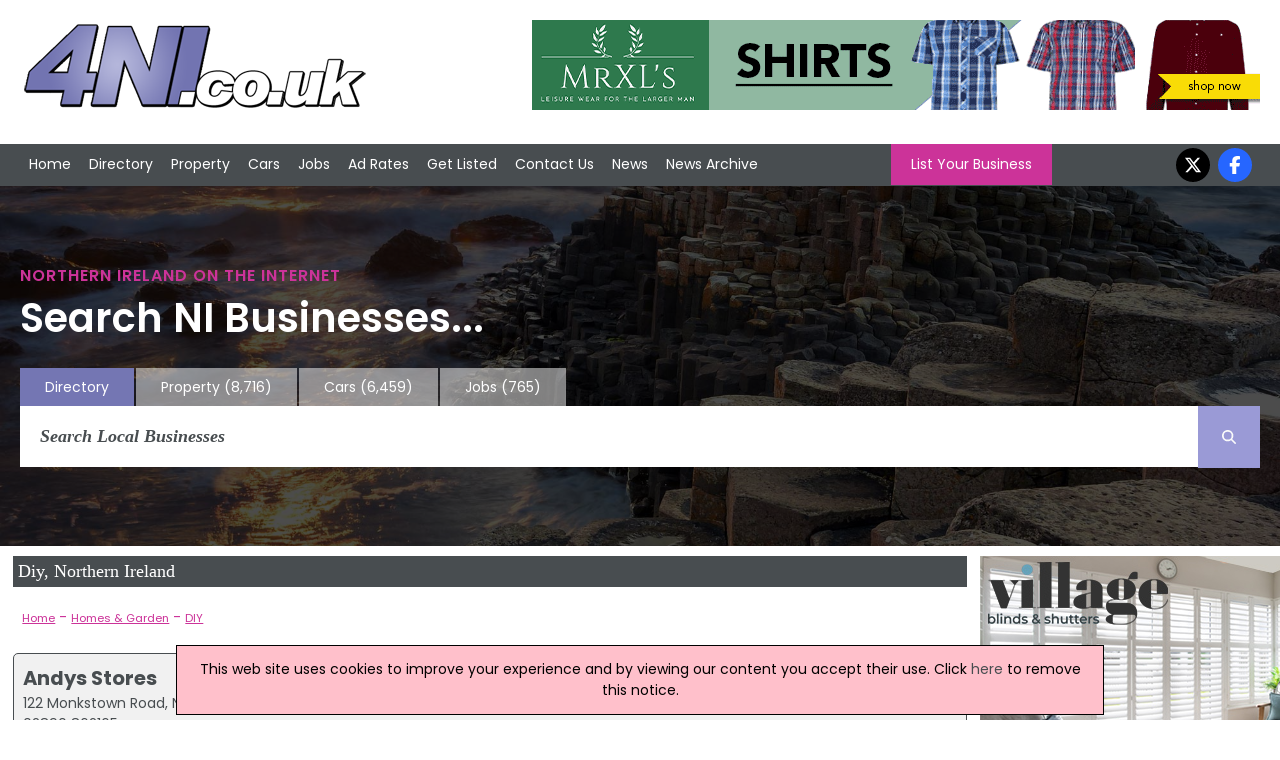

--- FILE ---
content_type: text/html; charset=utf-8
request_url: https://www.4ni.co.uk/sub/200x1/northern-ireland-diy
body_size: 9569
content:


<!DOCTYPE html>


<html xmlns="http://www.w3.org/1999/xhtml" xml:lang="en-GB" lang="en-GB">
<head><meta charset="utf-8" /><title>
	DIY Northern Ireland
</title><link rel="stylesheet" href="https://cdnjs.cloudflare.com/ajax/libs/font-awesome/6.7.2/css/all.min.css" />
    <script src="https://cdnjs.cloudflare.com/ajax/libs/font-awesome/6.7.2/js/all.min.js" crossorigin="anonymous"></script>

    <!--
    <link rel="stylesheet" href="https://maxcdn.bootstrapcdn.com/font-awesome/4.5.0/css/font-awesome.min.css" />
    <script src="https://kit.fontawesome.com/88a97c38c5.js" crossorigin="anonymous"></script>
    -->

    <link href="/includes/js.css" rel="stylesheet" />
    <script src="//ajax.googleapis.com/ajax/libs/jquery/1.11.2/jquery.min.js"></script>

    <link rel="preconnect" href="https://fonts.googleapis.com" /><link rel="preconnect" href="https://fonts.gstatic.com" crossorigin="" /><link href="https://fonts.googleapis.com/css2?family=Poppins:ital,wght@0,100;0,200;0,300;0,400;0,500;0,600;0,700;0,800;0,900;1,100;1,200;1,300;1,400;1,500;1,600;1,700;1,800;1,900&amp;display=swap" rel="stylesheet" />

    <script src="/includes/js.js"></script>
    <script src="/includes/scroll.js"></script>
    <script src="/includes/main.js"></script>

    <script src="/includes/pushy.min.js"></script>
    <script src="/includes/modernizr.custom.71422.js"></script>

    <link href="/includes/main.css" rel="stylesheet" /><link href="/includes/pushy.css" rel="stylesheet" /><meta name="viewport" content="width=device-width, initial-scale=1" /><meta name='ROBOTS' content='INDEX, FOLLOW' /><meta name='verify-v1' content='7c0rlDPOQG5lEnKue7/wvYetRDvHkIe9vq98aeqYxlI=' /><meta name="msvalidate.01" content="F4408441B75BBAF37F274AAB4B9A0CC0" /><meta name="referrer" content="unsafe-url" />
    <script type="text/javascript"
        src="//maps.googleapis.com/maps/api/js?key=AIzaSyBAeLfO7T8lTfvXQ2-1VK4lmKXjHNW-jVA">
    </script>
    <script type="text/javascript"
        src="/includes/markerclusterer.js">
    </script>


    <script>
        (function (i, s, o, g, r, a, m) {
            i['GoogleAnalyticsObject'] = r; i[r] = i[r] || function () {
                (i[r].q = i[r].q || []).push(arguments)
            }, i[r].l = 1 * new Date(); a = s.createElement(o),
                m = s.getElementsByTagName(o)[0]; a.async = 1; a.src = g; m.parentNode.insertBefore(a, m)
        })(window, document, 'script', '//www.google-analytics.com/analytics.js', 'ga');
    </script>
<meta name="description" content="Find companies in the DIY sector in Northern Ireland" /></head>
<body onload="kickOff();">
    
    <script>
        ga('create', 'UA-569416-3', 'auto');
        ga('send', 'pageview');
</script>
    
    <!-- Google tag (gtag.js) -->
    <script async src="https://www.googletagmanager.com/gtag/js?id=G-6H3QYQ8X4V"></script>
    <script>
        window.dataLayer = window.dataLayer || [];
        function gtag() { dataLayer.push(arguments); }
        gtag('js', new Date());

        gtag('config', 'G-6H3QYQ8X4V');
    </script>

    

    <div id="fb-root"></div>
    <script>(function (d, s, id) {
            var js, fjs = d.getElementsByTagName(s)[0];
            if (d.getElementById(id)) return;
            js = d.createElement(s); js.id = id;
            js.src = 'https://connect.facebook.net/en_US/sdk.js#xfbml=1&version=v3.0&appId=175795332627570&autoLogAppEvents=1';
            fjs.parentNode.insertBefore(js, fjs);
        }(document, 'script', 'facebook-jssdk'));</script>

    <div class="menubtn">
        <img src="/images/burgerIcon.png" alt="Mobile Navigation Menu" /><span>Menu</span>
    </div>

    <div class="logoBannerRow">
        <div class=" container">
            <div class="logo-wrap">
                <div class="logo">
                    <a href="/">
                        <img id="imgMainLogo" src="/images/logo.png" alt="4ni - Northern Ireland Directory" />
                    </a>
                </div>
            </div>

            

            <div class="banner">
                <a onclick='tAjax(&#39;^mpuc:1246|&#39;);' rel='nofollow' href='https://www.mrxls.ie/' target='w'><img src='/advnew/new/1246bal.gif' alt='MR XLs' /></a>
            </div>
            
        </div>
    </div>

    <header class="pushy-left">


        <div id="pageMastHead pushy-left">

            

            <div class="nav">
                <div class="container">
                    <nav class="mainnav">
                        <ul>
                            <li>
                                <!-- <div class="navImage">
                                    <img src="/images/img_02.jpg" alt="Front Page" />
                                </div> -->
                                <a href="/">Home</a></li>
                            <li class="directoryLink">
                                <!--<div class="navImage">
                                    <img src="/images/img20.jpg" alt="Northern Ireland Directory" />
                                </div> -->
                                <a href="/northern-ireland-directory.aspx">Directory</a></li>
                            <li>
                                <!--<div class="navImage">
                                    <img src="/images/img_03.jpg" alt="Property in Northern Ireland" />
                                </div> -->
                                <a href="https://www.4ni.co.uk/property-sale/">Property</a></li>
                            <li>
                                <!--<div class="navImage">
                                    <img src="/images/img_04.jpg" alt="Used Cars in Northern Ireland" />
                                </div> -->
                                <a href="https://www.4ni.co.uk/northern-ireland-used-cars">Cars</a></li>
                            <li>
                                <!--<div class="navImage">
                                    <img src="/images/img_06.jpg" alt="Northern Ireland Jobs" />
                                </div> -->
                                <a href="https://www.4ni.co.uk/northern-ireland-jobs.aspx">Jobs</a></li>
                            <li>
                                <!--<div class="navImage">
                                    <img src="/images/img_08.jpg" alt="Ad Rates" />
                                </div> -->
                                <a href="/adrates.aspx">Ad Rates</a></li>
                            <li>
                                <!--<div class="navImage">
                                    <img src="/images/img_10.jpg" alt="Submit a Site" />
                                </div> -->
                                <a href="/submitsite.aspx">Get Listed</a></li>
                            <li>
                                <!-- <div class="navImage">
                                    <img src="/images/img_12.jpg" alt="Contact Us" />
                                </div> -->
                                <a href="/contact.aspx">Contact Us</a></li>
                            <li>
                                <!--<div class="navImage">
                                    <img src="/images/img_14.jpg" alt="Northern Ireland News" />
                                </div> -->
                                <a href="/northern-ireland-news.aspx">News</a></li>
                            <li>
                                <!--<div class="navImage">
                                    <img src="/images/img_14.jpg" alt="Northern Ireland News Archive" />
                                </div> -->
                                <a href="/northern-ireland-news-archive.aspx">News Archive</a></li>
                        </ul>

                        <a class="LYBButton" href="/submitsite.aspx">List Your Business</a>

                        <ul class="socialnav">

                            <li><a href="https://twitter.com/4ni_NIreland" target="w">
                                <i class="fa-brands fa-x-twitter"></i></a></li>
                            <li><a href="https://www.facebook.com/pages/4nicouk/246069892141635" target="w">
                                <i class="fa-brands fa-facebook-f"></i></a></li>
                        </ul>
                    </nav>
                </div>
            </div>
    </header>
    <div class="hero">



        <div class="container">

            <h1>Northern Ireland on the Internet</h1>
            <h2>Search NI Businesses...</h2>


            
            <div class="searchnav-tabs">
                <ul>

                    <li class="active-tab"><a href="/northern-ireland-directory.aspx">Directory</a></li>
                    <li class=""><a href="https://www.4ni.co.uk/property-sale/" rel="nofollow">Property
                            <div class="tabNumbers">(8,716)</div>
                    </a></li>
                    <li class=""><a href="https://www.4ni.co.uk/northern-ireland-used-cars" rel="nofollow">Cars
                            <div class="tabNumbers">(6,459)</div>
                    </a></li>
                    <li class=""><a href="https://www.4ni.co.uk/northern-ireland-jobs.aspx" rel="nofollow">Jobs
                            <div class="tabNumbers">(765)</div>
                    </a></li>
                </ul>

            </div>
            
            <div class="searchnav">

                
                <div class="searchbar">
                    <form class="main-search-form" action="/search.aspx">
                        <input class="main-search-input" type="text" id="mainFormSearchCriteria" name="mainSearchCriteria" placeholder="Search Local Businesses" value="" onkeyup="mainSearchFill(this);" autocomplete="off" />
                        <button class="main-search-button" type="button" value="Search" onclick="submit();" onmouseover style="cursor: pointer;"><i class="fa-solid fa-magnifying-glass"></i></button>
                        <div id="mainSearchResults"></div>
                    </form>
                </div>
                
            </div>
            
        </div>
        
    </div>

    <div class="site-overlay" style="height: 0px;"></div>

    <div class="content" id="mainContent">

        <div id="mainBody" class="main-content" >
            
    

        <div class="defaulttitle_generic">
        <h1>
            Diy, Northern Ireland</h1>
    </div>

    
        <div class="categoryDescription">
            
        </div>
    

    






    
        <div class="breadcrumbs">
            <div><a href='/northern-ireland-directory.aspx'>Home</a> - <a href='/directory/14/northern-ireland-homes-garden'>Homes & Garden</a> - <a href='/sub/200x1/northern-ireland-diy'>DIY</a></div>
        </div>
    
    
    <div id="companyList">
        
        

                <div class="DefaultRoundedCornerBox divlink" onclick="location.href='/c/31310/andys-stores-newtownabbey';">
                   
                        <div class="companyList-companyLogo">

                            <img src="/logo/9138.jpg" alt="Andys Stores Logo" style="max-width: 140px;" />

                        </div>
                        <div class="companyList-companyInfo">
                            <strong><a class="listingOpt" href="/c/31310/andys-stores-newtownabbey">Andys Stores</a></strong>
                            <br />
                            122 Monkstown Road, Newtownabbey, BT37 0LE
                            <br />
                            02890 862165
                        </div>
                        
                            <div class="companyList-strap">
                                A TRADITIONAL, FAMILY-RUN HARDWARE STORE It all started with Andy Kinnear. Demobbed from the army at the end of World War Two, he set about making a living for himself and his family...
                            </div>
                                            
                            
                </div>

            

                <div class="DefaultRoundedCornerBox divlink" onclick="location.href='/c/46772/brook-supplies-hardware-ballymena';">
                   
                        <div class="companyList-companyLogo">

                            <img src="/logo/7106.jpg" alt="Brook Supplies Hardware Logo" style="max-width: 140px;" />

                        </div>
                        <div class="companyList-companyInfo">
                            <strong><a class="listingOpt" href="/c/46772/brook-supplies-hardware-ballymena">Brook Supplies Hardware</a></strong>
                            <br />
                            8 Glenhugh Road, Ahoghill, Ballymena, BT42 1LB
                            <br />
                            028 25 878 400
                        </div>
                        
                            <div class="companyList-strap">
                                Tools and equipment specialists in Northern Ireland Brooks Supplies is a family-run business established in 1998. We are ideally located in Ballymena, providing our customers with...
                            </div>
                                            
                            
                </div>

            

                <div class="DefaultRoundedCornerBox divlink" onclick="location.href='/c/31544/j-h-c-hardware-ltd-belfast';">
                   
                        <div class="companyList-companyLogo">

                            <img src="/logo/4580.jpg" alt="J.H.C. Hardware Ltd Logo" style="max-width: 140px;" />

                        </div>
                        <div class="companyList-companyInfo">
                            <strong><a class="listingOpt" href="/c/31544/j-h-c-hardware-ltd-belfast">J.H.C. Hardware Ltd</a></strong>
                            <br />
                            145 Dargan Crescent, Belfast, BT3 9JP
                            <br />
                            028 90 777 912
                        </div>
                        
                            <div class="companyList-strap">
                                jhc are based in Belfast, Northern Ireland and have been established for over 50 years. We are distributors of: Duropal, Omega, Odyssey & TopShape Worktops, Finsa Superpan Me
                            </div>
                                            
                            
                </div>

            

                <div class="DefaultRoundedCornerBox divlink" onclick="location.href='/c/165947/b-q-belfast';">
                   
                        <div class="companyList-companyLogo">

                            <img src="/images/stock_info.jpg" alt="B &amp; Q Logo" style="max-width: 140px;" />

                        </div>
                        <div class="companyList-companyInfo">
                            <strong><a class="listingOpt" href="/c/165947/b-q-belfast">B & Q</a></strong>
                            <br />
                            Harbour Exchange, Airport Road West, Belfast, BT3 9EJ
                            <br />
                            02890397744
                        </div>
                                            
                            
                                <div class="pinkLink clear">
                                    <a id="contentBody_rptCompanyList_hypShowBranchesLink_3" href="/c/165947/b-q-belfast#branches">Show Branches</a>
                                </div>
                            
                </div>

            

                <div class="DefaultRoundedCornerBox divlink" onclick="location.href='/c/133252/b-s-tools-supplies-magherafelt';">
                   
                        <div class="companyList-companyLogo">

                            <img src="/images/stock_info.jpg" alt="B &amp; S Tools Supplies Logo" style="max-width: 140px;" />

                        </div>
                        <div class="companyList-companyInfo">
                            <strong><a class="listingOpt" href="/c/133252/b-s-tools-supplies-magherafelt">B & S Tools Supplies</a></strong>
                            <br />
                            84-86 Rainey Street, Magherafelt, BT45 5AJ
                            <br />
                            02879300441
                        </div>
                                            
                            
                </div>

            

                <div class="DefaultRoundedCornerBox divlink" onclick="location.href='/c/43181/b-q-diy-supercentre-ballymena';">
                   
                        <div class="companyList-companyLogo">

                            <img src="/images/stock_info.jpg" alt="B&amp;Q DIY Supercentre Logo" style="max-width: 140px;" />

                        </div>
                        <div class="companyList-companyInfo">
                            <strong><a class="listingOpt" href="/c/43181/b-q-diy-supercentre-ballymena">B&Q DIY Supercentre</a></strong>
                            <br />
                            168 Larne Road, Ballymena, BT42 3HA
                            <br />
                            028 9036 9102
                        </div>
                                            
                            
                                <div class="pinkLink clear">
                                    <a id="contentBody_rptCompanyList_hypShowBranchesLink_5" href="/c/43181/b-q-diy-supercentre-ballymena#branches">Show Branches</a>
                                </div>
                            
                </div>

            

                <div class="DefaultRoundedCornerBox divlink" onclick="location.href='/c/133322/bell-paints-cookstown';">
                   
                        <div class="companyList-companyLogo">

                            <img src="/images/stock_info.jpg" alt="Bell Paints Logo" style="max-width: 140px;" />

                        </div>
                        <div class="companyList-companyInfo">
                            <strong><a class="listingOpt" href="/c/133322/bell-paints-cookstown">Bell Paints</a></strong>
                            <br />
                            7 Sandholes Road, Cookstown, BT80 9AR
                            <br />
                            02886765240
                        </div>
                                            
                            
                </div>

            

                <div class="DefaultRoundedCornerBox divlink" onclick="location.href='/c/143722/cahard-ltd-ballynahinch';">
                   
                        <div class="companyList-companyLogo">

                            <img src="/images/stock_info.jpg" alt="Cahard Ltd Logo" style="max-width: 140px;" />

                        </div>
                        <div class="companyList-companyInfo">
                            <strong><a class="listingOpt" href="/c/143722/cahard-ltd-ballynahinch">Cahard Ltd</a></strong>
                            <br />
                            119 Cahard Road, Saintfield, Ballynahinch, BT24 7LA
                            <br />
                            028 9751 0570
                        </div>
                                            
                            
                </div>

            

                <div class="DefaultRoundedCornerBox divlink" onclick="location.href='/c/154712/carryduff-hardware-belfast';">
                   
                        <div class="companyList-companyLogo">

                            <img src="/images/stock_info.jpg" alt="Carryduff Hardware Logo" style="max-width: 140px;" />

                        </div>
                        <div class="companyList-companyInfo">
                            <strong><a class="listingOpt" href="/c/154712/carryduff-hardware-belfast">Carryduff Hardware</a></strong>
                            <br />
                            14B Ballynahinch Road, Belfast, BT8 8DN
                            <br />
                            02890815847
                        </div>
                                            
                            
                </div>

            

                <div class="DefaultRoundedCornerBox divlink" onclick="location.href='/c/140384/celuplast-n-i-ltd-belfast';">
                   
                        <div class="companyList-companyLogo">

                            <img src="/images/stock_info.jpg" alt="Celuplast (N.I.) Ltd Logo" style="max-width: 140px;" />

                        </div>
                        <div class="companyList-companyInfo">
                            <strong><a class="listingOpt" href="/c/140384/celuplast-n-i-ltd-belfast">Celuplast (N.I.) Ltd</a></strong>
                            <br />
                            Waters Edge, Clarendon Dock, Belfast, BT1 3BH
                            <br />
                            02890232299
                        </div>
                                            
                            
                </div>

            

                <div class="DefaultRoundedCornerBox divlink" onclick="location.href='/c/143897/d-i-y-castle-belfast';">
                   
                        <div class="companyList-companyLogo">

                            <img src="/images/stock_info.jpg" alt="D I Y Castle Logo" style="max-width: 140px;" />

                        </div>
                        <div class="companyList-companyInfo">
                            <strong><a class="listingOpt" href="/c/143897/d-i-y-castle-belfast">D I Y Castle</a></strong>
                            <br />
                            359 Antrim Road, Belfast, BT15 3BG
                            <br />
                            02890 741418
                        </div>
                                            
                            
                </div>

            

                <div class="DefaultRoundedCornerBox divlink" onclick="location.href='/c/128908/decorhom-newry';">
                   
                        <div class="companyList-companyLogo">

                            <img src="/images/stock_info.jpg" alt="Decorhom Logo" style="max-width: 140px;" />

                        </div>
                        <div class="companyList-companyInfo">
                            <strong><a class="listingOpt" href="/c/128908/decorhom-newry">Decorhom</a></strong>
                            <br />
                            Kilkeel Business Park, 3 Moor Road, Newry, BT34 4NG
                            <br />
                            028 41765812
                        </div>
                                            
                            
                </div>

            

                <div class="DefaultRoundedCornerBox divlink" onclick="location.href='/c/54601/door-store-newtownabbey';">
                   
                        <div class="companyList-companyLogo">

                            <img src="/images/stock_info.jpg" alt="Door Store Logo" style="max-width: 140px;" />

                        </div>
                        <div class="companyList-companyInfo">
                            <strong><a class="listingOpt" href="/c/54601/door-store-newtownabbey">Door Store</a></strong>
                            <br />
                            3 Longwood Road, Newtownabbey, BT37 9UL
                            <br />
                            028 9085 4626
                        </div>
                                            
                            
                </div>

            

                <div class="DefaultRoundedCornerBox divlink" onclick="location.href='/c/131918/eden-ross-randalstown';">
                   
                        <div class="companyList-companyLogo">

                            <img src="/images/stock_info.jpg" alt="Eden &amp; Ross Logo" style="max-width: 140px;" />

                        </div>
                        <div class="companyList-companyInfo">
                            <strong><a class="listingOpt" href="/c/131918/eden-ross-randalstown">Eden & Ross</a></strong>
                            <br />
                            211H Castle Road, Randalstown, BT41 2EB
                            <br />
                            028 94 479 824
                        </div>
                                            
                            
                </div>

            

                <div class="DefaultRoundedCornerBox divlink" onclick="location.href='/c/121208/haldane-fisher-larne';">
                   
                        <div class="companyList-companyLogo">

                            <img src="/images/stock_info.jpg" alt="Haldane Fisher Logo" style="max-width: 140px;" />

                        </div>
                        <div class="companyList-companyInfo">
                            <strong><a class="listingOpt" href="/c/121208/haldane-fisher-larne">Haldane Fisher</a></strong>
                            <br />
                            Unit 8, Port Of Larne Business Park, Redlands Road, Larne, BT40 1FD
                            <br />
                            028 2826 1560
                        </div>
                                            
                            
                </div>

            

                <div class="DefaultRoundedCornerBox divlink" onclick="location.href='/c/166174/homebase-belfast';">
                   
                        <div class="companyList-companyLogo">

                            <img src="/images/stock_info.jpg" alt="Homebase Logo" style="max-width: 140px;" />

                        </div>
                        <div class="companyList-companyInfo">
                            <strong><a class="listingOpt" href="/c/166174/homebase-belfast">Homebase</a></strong>
                            <br />
                            Drumkeen Complex Upper Galwally, Belfast, BT8 6FY
                            <br />
                            03456407674
                        </div>
                                            
                            
                                <div class="pinkLink clear">
                                    <a id="contentBody_rptCompanyList_hypShowBranchesLink_15" href="/c/166174/homebase-belfast#branches">Show Branches</a>
                                </div>
                            
                </div>

            

                <div class="DefaultRoundedCornerBox divlink" onclick="location.href='/c/150003/j-mckervey-sons-enniskillen';">
                   
                        <div class="companyList-companyLogo">

                            <img src="/images/stock_info.jpg" alt="J McKervey &amp; Sons Logo" style="max-width: 140px;" />

                        </div>
                        <div class="companyList-companyInfo">
                            <strong><a class="listingOpt" href="/c/150003/j-mckervey-sons-enniskillen">J McKervey & Sons</a></strong>
                            <br />
                            2 Church Road, Enniskillen, BT93 0AR
                            <br />
                            02868631221
                        </div>
                                            
                            
                </div>

            

                <div class="DefaultRoundedCornerBox divlink" onclick="location.href='/c/105345/lister-ni-ltd-belfast';">
                   
                        <div class="companyList-companyLogo">

                            <img src="/images/stock_info.jpg" alt="Lister (NI) Ltd Logo" style="max-width: 140px;" />

                        </div>
                        <div class="companyList-companyInfo">
                            <strong><a class="listingOpt" href="/c/105345/lister-ni-ltd-belfast">Lister (NI) Ltd</a></strong>
                            <br />
                            4 Ferguson Way, Apollo Road, Belfast, BT41 4LZ
                            <br />
                            02890 663804
                        </div>
                                            
                            
                </div>

            

                <div class="DefaultRoundedCornerBox divlink" onclick="location.href='/c/71375/mcdougall-rose-londonderry';">
                   
                        <div class="companyList-companyLogo">

                            <img src="/images/stock_info.jpg" alt="McDougall Rose Logo" style="max-width: 140px;" />

                        </div>
                        <div class="companyList-companyInfo">
                            <strong><a class="listingOpt" href="/c/71375/mcdougall-rose-londonderry">McDougall Rose</a></strong>
                            <br />
                            24 Queens Quay, Londonderry, BT48 7EF
                            <br />
                            028 71266126
                        </div>
                                            
                            
                </div>

            

                <div class="DefaultRoundedCornerBox divlink" onclick="location.href='/c/29321/mcmanus-hardware-randalstown';">
                   
                        <div class="companyList-companyLogo">

                            <img src="/images/stock_info.jpg" alt="McManus Hardware Logo" style="max-width: 140px;" />

                        </div>
                        <div class="companyList-companyInfo">
                            <strong><a class="listingOpt" href="/c/29321/mcmanus-hardware-randalstown">McManus Hardware</a></strong>
                            <br />
                            3 Main St, Randalstown, BT41 3AB
                            <br />
                            028 9447 2241
                        </div>
                                            
                            
                </div>

            

                <div class="DefaultRoundedCornerBox divlink" onclick="location.href='/c/126585/mcpeakes-home-improvement-center-belfast';">
                   
                        <div class="companyList-companyLogo">

                            <img src="/images/stock_info.jpg" alt="McPeakes Home Improvement Center Logo" style="max-width: 140px;" />

                        </div>
                        <div class="companyList-companyInfo">
                            <strong><a class="listingOpt" href="/c/126585/mcpeakes-home-improvement-center-belfast">McPeakes Home Improvement Center</a></strong>
                            <br />
                            111 Falls Road, Belfast, BT12 6AA
                            <br />
                            
                        </div>
                                            
                            
                </div>

            

                <div class="DefaultRoundedCornerBox divlink" onclick="location.href='/c/144672/n-g-bell-son-ltd-newtownards';">
                   
                        <div class="companyList-companyLogo">

                            <img src="/images/stock_info.jpg" alt="N. G. Bell &amp; Son Ltd Logo" style="max-width: 140px;" />

                        </div>
                        <div class="companyList-companyInfo">
                            <strong><a class="listingOpt" href="/c/144672/n-g-bell-son-ltd-newtownards">N. G. Bell & Son Ltd</a></strong>
                            <br />
                            30 Greyabbey Road, Ballywalter, Newtownards, BT22 2NY
                            <br />
                            02842758243
                        </div>
                                            
                            
                </div>

            

                <div class="DefaultRoundedCornerBox divlink" onclick="location.href='/c/154610/r-s-garden-services-belfast';">
                   
                        <div class="companyList-companyLogo">

                            <img src="/images/stock_info.jpg" alt="R S Garden Services Logo" style="max-width: 140px;" />

                        </div>
                        <div class="companyList-companyInfo">
                            <strong><a class="listingOpt" href="/c/154610/r-s-garden-services-belfast">R S Garden Services</a></strong>
                            <br />
                            9 Ardcaoin Green, Belfast, BT17 0UR
                            <br />
                            07554158457
                        </div>
                                            
                            
                </div>

            

                <div class="DefaultRoundedCornerBox divlink" onclick="location.href='/c/97568/ray-grahams-newtownards';">
                   
                        <div class="companyList-companyLogo">

                            <img src="/images/stock_info.jpg" alt="Ray Grahams Logo" style="max-width: 140px;" />

                        </div>
                        <div class="companyList-companyInfo">
                            <strong><a class="listingOpt" href="/c/97568/ray-grahams-newtownards">Ray Grahams</a></strong>
                            <br />
                            47 - 59 Donaghadee Road, Newtownards, BT23 7EU
                            <br />
                            028 9181 3494
                        </div>
                                            
                            
                </div>

            

                <div class="DefaultRoundedCornerBox divlink" onclick="location.href='/c/129203/the-enniskillen-fobel-centre-enniskillen';">
                   
                        <div class="companyList-companyLogo">

                            <img src="/images/stock_info.jpg" alt="The Enniskillen Fobel Centre Logo" style="max-width: 140px;" />

                        </div>
                        <div class="companyList-companyInfo">
                            <strong><a class="listingOpt" href="/c/129203/the-enniskillen-fobel-centre-enniskillen">The Enniskillen Fobel Centre</a></strong>
                            <br />
                            Queen Street, Enniskillen, BT74 7JR
                            <br />
                            028 66 324 906
                        </div>
                                            
                            
                </div>

            

                <div class="DefaultRoundedCornerBox divlink" onclick="location.href='/c/31038/ulster-builders-providers-ltd-armagh';">
                   
                        <div class="companyList-companyLogo">

                            <img src="/images/stock_info.jpg" alt="Ulster Builders Providers Ltd Logo" style="max-width: 140px;" />

                        </div>
                        <div class="companyList-companyInfo">
                            <strong><a class="listingOpt" href="/c/31038/ulster-builders-providers-ltd-armagh">Ulster Builders Providers Ltd</a></strong>
                            <br />
                            Annvale Industrial Estate, 8 Annvale Rd, Armagh, BT60 2RT
                            <br />
                            
                        </div>
                                            
                            
                </div>

            
    </div>

    


        
    <div class="defaulttitle_generic" style="margin-top: 10px;"><h2>Map of DIY Companies in Northern Ireland</h2></div>
    <div id="blMap">
        <div id="map-canvas"><div style="padding: 10px; font-weight: bold;" id="showMapDiv"><a href="#" onclick="return showMap()">Click to show a map of locations</a></div></div>
    </div>



    
        <div class="Regions">
            <div class="defaulttitle_generic"><h2>Refine Diy by Region</h2></div>
            
                    <div class="region"><a href="/sub/200x1/antrim-county-antrim/northern-ireland-diy">Antrim</a> (3)</div>
                
                    <div class="region"><a href="/sub/200x1/armagh-county-armagh/northern-ireland-diy">Armagh</a> (1)</div>
                
                    <div class="region"><a href="/sub/200x1/ballymena-county-antrim/northern-ireland-diy">Ballymena</a> (2)</div>
                
                    <div class="region"><a href="/sub/200x1/ballynahinch-county-down/northern-ireland-diy">Ballynahinch</a> (1)</div>
                
                    <div class="region"><a href="/sub/200x1/belfast-county-antrim/northern-ireland-diy">Belfast</a> (9)</div>
                
                    <div class="region"><a href="/sub/200x1/coleraine-county-londonderry/northern-ireland-diy">Coleraine</a> (1)</div>
                
                    <div class="region"><a href="/sub/200x1/cookstown-county-tyrone/northern-ireland-diy">Cookstown</a> (2)</div>
                
                    <div class="region"><a href="/sub/200x1/craigavon-county-armagh/northern-ireland-diy">Craigavon</a> (1)</div>
                
                    <div class="region"><a href="/sub/200x1/enniskillen-county-fermanagh/northern-ireland-diy">Enniskillen</a> (2)</div>
                
                    <div class="region"><a href="/sub/200x1/larne-county-antrim/northern-ireland-diy">Larne</a> (1)</div>
                
                    <div class="region"><a href="/sub/200x1/lisburn-county-antrim/northern-ireland-diy">Lisburn</a> (1)</div>
                
                    <div class="region"><a href="/sub/200x1/londonderry-county-londonderry/northern-ireland-diy">Londonderry</a> (1)</div>
                
                    <div class="region"><a href="/sub/200x1/magherafelt-county-londonderry/northern-ireland-diy">Magherafelt</a> (1)</div>
                
                    <div class="region"><a href="/sub/200x1/newry-county-down/northern-ireland-diy">Newry</a> (2)</div>
                
                    <div class="region"><a href="/sub/200x1/newtownabbey-county-antrim/northern-ireland-diy">Newtownabbey</a> (4)</div>
                
                    <div class="region"><a href="/sub/200x1/newtownards-county-down/northern-ireland-diy">Newtownards</a> (2)</div>
                
                    <div class="region"><a href="/sub/200x1/omagh-county-tyrone/northern-ireland-diy">Omagh</a> (1)</div>
                
        </div>
    
    

        </div>

        
            <div id="rightCol" class="mpus">
                <ul>
                    <li>
                        <a onclick="tAjax(&#39;^mpuc:1274|&#39;);" rel="nofollow" href="https://www.villageblinds.com/plantation-shutters/" target="w"><img src="/advnew/new/1274bul.jpg" alt="Village Blinds &amp; Shutters" /></a><a onclick="tAjax(&#39;^mpuc:8|&#39;);" rel="nofollow" href="http://www.bfibathroomsforireland.com" target="w"><img src="/advnew/new/8bul.jpg" alt="BFI Bathrooms for Ireland" /></a><a onclick="tAjax(&#39;^mpuc:1173|&#39;);" rel="nofollow" href="http://www.valuefoam.co.uk" target="w"><img src="/advnew/new/1173bul.jpg" alt="Value Foam" /></a><a onclick="tAjax(&#39;^mpuc:1168|&#39;);" rel="nofollow" href="http://www.kewcleaningequipment.co.uk" target="w"><img src="/advnew/new/1168bul.jpg" alt="K. E. W. Cleaning Equipment" /></a><a onclick="tAjax(&#39;^mpuc:1166|&#39;);" rel="nofollow" href="http://www.nigolftours.com" target="w"><img src="/advnew/new/1166bul.jpg" alt="NI Golf Tours" /></a><a onclick="tAjax(&#39;^mpuc:1162|&#39;);" rel="nofollow" href="http://www.noraut.com" target="w"><img src="/advnew/new/1162bul.jpg" alt="Noraut Ltd" /></a><a onclick="tAjax(&#39;^mpuc:1159|&#39;);" rel="nofollow" href="http://www.carolinesmythphotography.co.uk" target="w"><img src="/advnew/new/1159bul.jpg" alt="Caroline Smyth Photography" /></a><a onclick="tAjax(&#39;^mpuc:1155|&#39;);" rel="nofollow" href="http://www.taekwondo-ni.co.uk" target="w"><img src="/advnew/new/1155bul.jpg" alt="Leo Maguire Taekwondo Classes" /></a><a onclick="tAjax(&#39;^mpuc:1153|&#39;);" rel="nofollow" href="http://www.armarquees.co.uk" target="w"><img src="/advnew/new/1153bul.jpg" alt="AR Marquees ( Ireland )" /></a><a onclick="tAjax(&#39;^mpuc:1148|&#39;);" rel="nofollow" href="https://www.claretrailers.co.uk/" target="w"><img src="/advnew/new/1148bul.jpg" alt="Clare Trailers" /></a><div id='mpuNewsHolder'><div class='defaulttitle_generic'>Latest Northern Ireland News</div><div id='mpuNewsBox'><div class='mpuNewsIndHolder'><div class='mpuNewsHeadline'><a href='https://www.4ni.co.uk/northern-ireland-news/324418/school-meal-costs-to-climb-as-ni-education-faces-deepening-deficit'>School Meal Costs To Climb As NI Education Faces Deepening Deficit</a></div>School Transport Expenses Have Surged<hr></div><div class='mpuNewsIndHolder'><div class='mpuNewsHeadline'><a href='https://www.4ni.co.uk/northern-ireland-news/324416/man-charged-with-jordon-webb-murder'>Man Charged With Jordon Webb Murder</a></div>He Is Expected To Appear In Court Today, 06 November<hr></div><div class='mpuNewsIndHolder'><div class='mpuNewsHeadline'><a href='https://www.4ni.co.uk/northern-ireland-news/324419/business-leaders-urged-to-help-tackle-violence-against-women'>Business Leaders Urged To Help Tackle Violence Against Women </a></div>At A Joint PSNI And PwC Event</div></div></div>
                    </li>
                </ul>
            </div>
            

        
    </div>

    <footer>
        <div class="footer-holder">
            
                <div class="footercolumn">
                    <ul>
                        <li><a href="/northern-ireland-directory.aspx">Directory</a></li>
                        <li><a href="/customer/customer.aspx">Customer Login</a></li>
                        <li><a href="/webmastertools.aspx">Webmaster Tools / Use Our News feed</a></li>
                        <li><a href="https://www.4ni.co.uk/link-to-us.aspx">Link To Us</a></li>
                    </ul>
                </div>
                <div class="footercolumn">
                    <ul>
                        <li><a href="/adrates.aspx">Advertising Opportunities</a></li>
                        <li><a href="/whatsnew.aspx">What's New</a></li>
                        <li><a href="//www.4ni.co.uk">4ni</a> / <a href="//www.4ie.ie">4ie</a></li>
                        
                    </ul>
                </div>
                <div class="footercolumn-social">
                    <ul>
                        <li>
                            <i class="fa-brands fa-facebook-f"></i><a href="https://www.facebook.com/pages/4nicouk/246069892141635">Follow us on Facebook</a></li>
                        <li>
                            <i class="fa-brands fa-x-twitter"></i></i><a href="https://twitter.com/4ni_NIreland">Follow us on Twitter</a></li>
                        <li>
                            <i class="fa-solid fa-rss"></i><a href="/news-rss.aspx" target="w">RSS News Feed</a></li>
                    </ul>
                </div>
                <div class="footercolumn-social">
                    <ul>
                        <li>
                            <i class="fa-solid fa-envelope"></i><a href="/news-subscribe.aspx">Sign up to our Newsletters</a></li>
                    </ul>
                </div>
            
            <div class="footer_address">
                Flagship Media Group Ltd, Unit C3, 6 Westbank Drive, Belfast, BT3 9LA, Northern Ireland. Tel : (028) 90319008 v2
                    <br />
                <a href='/contact.aspx'>Click here to contact</a>
            </div>
        </div>
        <script>tAjax('^bot:1|^scid:200|^mcid:14|^ban:1246|^mpu:1274,8,1173,1168,1166,1162,1159,1155,1153,1148|');</script>
    </footer>

    <div class="terms" id="terms">
        <div class="container">
        
         Whilst every effort has been made to ensure the accuracy of all articles, advertisements and other insertions in the Website, the publishers can accept no responsibility for any errors or omissions or incorrect insertions. The views of the contributors are not necessarily those of the publisher or the advertisers. No part of this publication may be reproduced without the written permission of the copyright holder and publisher, application for which should be made to the publisher. By entering this site the user accepts a charge of £10,000 if the site is used for advertising canvassing purposes or published in any way.
    </div>
        </div>
    
    
    
    <script type="text/javascript">
        function showMap() {
            listingMapStart(200,"ni","",0);
            return false;
        }
    </script>

    
</body>

 
</html>
